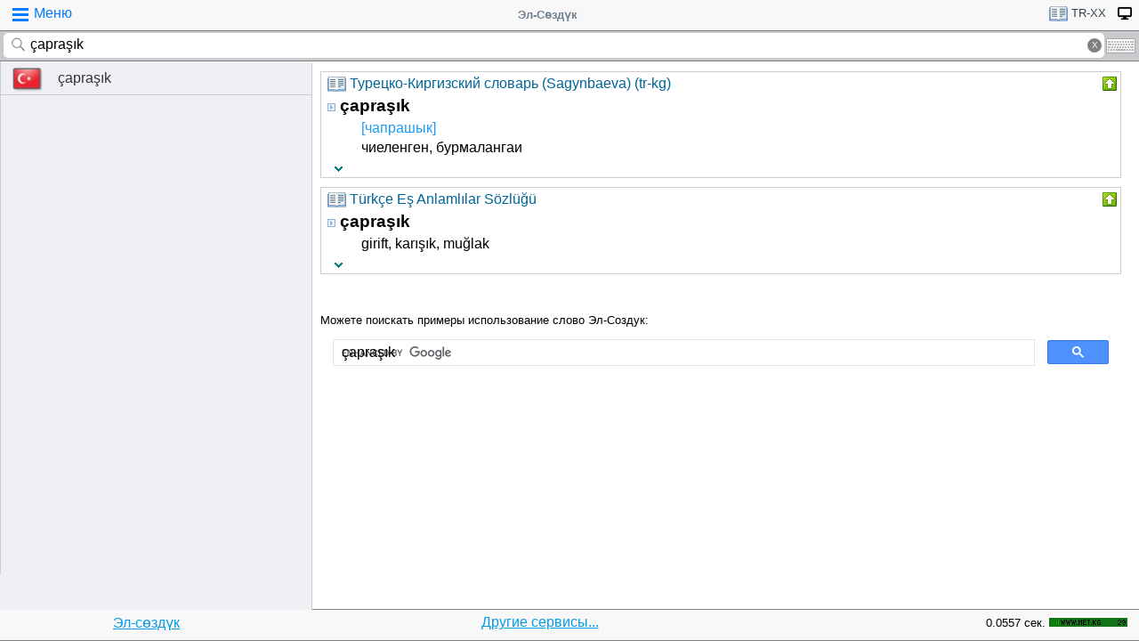

--- FILE ---
content_type: text/html; charset=utf-8
request_url: https://www.google.com/recaptcha/api2/aframe
body_size: 114
content:
<!DOCTYPE HTML><html><head><meta http-equiv="content-type" content="text/html; charset=UTF-8"></head><body><script nonce="Unai57xFNJ_7PAcqT2AOCA">/** Anti-fraud and anti-abuse applications only. See google.com/recaptcha */ try{var clients={'sodar':'https://pagead2.googlesyndication.com/pagead/sodar?'};window.addEventListener("message",function(a){try{if(a.source===window.parent){var b=JSON.parse(a.data);var c=clients[b['id']];if(c){var d=document.createElement('img');d.src=c+b['params']+'&rc='+(localStorage.getItem("rc::a")?sessionStorage.getItem("rc::b"):"");window.document.body.appendChild(d);sessionStorage.setItem("rc::e",parseInt(sessionStorage.getItem("rc::e")||0)+1);localStorage.setItem("rc::h",'1769649147323');}}}catch(b){}});window.parent.postMessage("_grecaptcha_ready", "*");}catch(b){}</script></body></html>